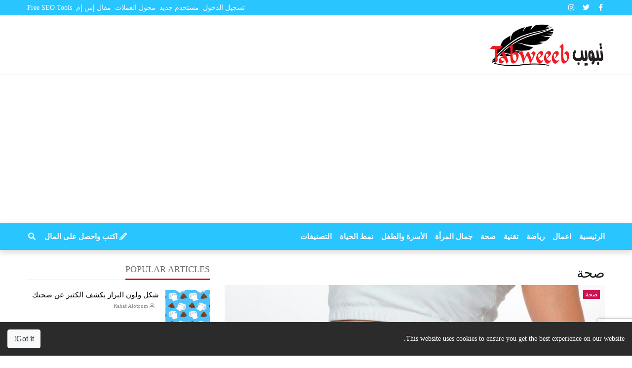

--- FILE ---
content_type: text/html; charset=UTF-8
request_url: https://tabweeeb.com/category/health-6?page=72
body_size: 8522
content:
<!DOCTYPE html>
<html lang="ar" dir="rtl">
<head>
    <meta charset="utf-8">
    <meta http-equiv="X-UA-Compatible" content="IE=edge">
    <meta name="viewport" content="width=device-width, initial-scale=1">

    <!-- CSRF Token -->
    <meta name="csrf-token" content="r7AtC6U05rxwlpkgVjYCmV78pzxO7fjo7q17EiM5">

    <title>صحة</title>
    <meta name="description" content="">
    <meta name="keywords" content="صحة،health">
    <link rel="canonical" href="https://tabweeeb.com/category/health-6"/>

    <link rel="alternate" type="application/rss+xml" title="Tabweeeb Feed"
          href="https://tabweeeb.com/feed"/>
            <link href="https://tabweeeb.com/category/health-6/feed" rel="alternate" type="application/rss+xml"
              title="صحة Category Feed"/>
            
    <link href='https://tabweeeb.com/assets/img/Tabweeeb50.ico' type='image/x-icon' rel='icon'/>
    <link href='https://tabweeeb.com/assets/img/Tabweeeb50.ico' type='image/x-icon' rel='shortcut icon'/>

            <link href="https://cdn.jsdelivr.net/gh/RTLCSS/bootstrap@4.2.1-rtl/dist/css/rtl/bootstrap.min.css"
              rel="stylesheet">
        <link rel="stylesheet" href="https://cdn.jsdelivr.net/npm/@fortawesome/fontawesome-free@5.11.2/css/all.min.css">
    <link rel="stylesheet" href="https://cdn.jsdelivr.net/npm/owl.carousel@2.3.4/dist/assets/owl.carousel.min.css">
    <link rel="stylesheet" href="https://cdn.jsdelivr.net/npm/owl.carousel@2.3.4/dist/assets/owl.theme.default.min.css">
    <link rel="stylesheet" href="https://cdn.jsdelivr.net/npm/selection-sharer@1.1.0/dist/selection-sharer.css">
    <link
        href="https://fonts.googleapis.com/css?family=Roboto+Slab:100,300,400,700|Nunito:200,200i,300,300i,400,400i,600,600i,700,700i,800,800i,900,900i"
        rel="stylesheet">

    <!-- Styles -->
    <link href="https://tabweeeb.com/assets/css/app.css?v=2.2.1" rel="stylesheet">
            <link href="https://tabweeeb.com/assets/css/rtl.css?v=2.2.1" rel="stylesheet">
    
    <link href="//fonts.googleapis.com/css?family=" rel="stylesheet"><style>:root {--primary-color: rgba(221, 0, 9, 1);--primary-font: "Tahoma";--second-font: "Tahoma";--link-color: rgba(0, 0, 0, 1);--heading-color: #1c1c1c;--text-color: rgba(111, 111, 111, 1);--subtext-color: #919191;--border-color: #e5e5e5;}body {font-weight: 400;font-size: 14px;line-height: 1.5;}.top-nav {background-color: rgba(41, 197, 255, 1);font-family: Tahoma;}.top-nav a { color: rgba(255, 255, 255, 1);}.header {}.navbar-main {background-color: rgba(41, 197, 255, 1);}.navbar-main .navbar-nav .nav-link {color: rgba(255, 255, 255, 1);font-family: Tahoma;font-size: 15px;}.navbar-main .navbar-nav .nav-link:hover {}footer.footer {background-color: rgba(255, 255, 255, 1);color: rgba(0, 0, 0, 1);font-family: Tahoma;}footer.footer a { color: rgba(0, 0, 0, 1);}footer.footer .block-title span {color: rgba(0, 0, 0, 1);}.article-title {}.article-title {}.article-content {}.article-content a {}.page-title {}.page-title a {}.page-content {}.page-content a {}.grid-item-meta small:first-child {font-size: 11px;display: none;}.block-item-meta small:first-child {font-size: 11px;display: none;}.article-meta small:first-child {font-size: 11px;display: none;}</style>
    <head>
<!-- Global site tag (gtag.js) - Google Analytics -->
<script async src="https://www.googletagmanager.com/gtag/js?id=UA-184835069-1"></script>
<script>
  window.dataLayer = window.dataLayer || [];
  function gtag(){dataLayer.push(arguments);}
  gtag('js', new Date());

  gtag('config', 'UA-184835069-1');
</script>
</head>

<head>
<script data-ad-client="ca-pub-3100025348320122" async src="https://pagead2.googlesyndication.com/pagead/js/adsbygoogle.js"></script>
</head>

<head>
<script src="https://cdn.onesignal.com/sdks/OneSignalSDK.js" async=""></script>
<script>
  window.OneSignal = window.OneSignal || [];
  OneSignal.push(function() {
    OneSignal.init({
      appId: "29aca717-9db8-46e4-822b-19b93240664e",
    });
  });
</script>
</head>

        <meta property="og:type" content="object" />
    <meta property="og:title" content="صحة" />
    <meta property="og:description" content="" />
    <meta property="og:url" content="https://tabweeeb.com/category/health-6"/>

    <meta name="twitter:card" content="summary">
    <meta name="twitter:title" content="صحة">
    <meta name="twitter:description" content="">
</head>
<body
    class="category-show rtl ">


<div class="top-nav">
    <div class="container">
        <div class="wrap-inner">
            <div class="top-social">
                <ul class="list-inline">
                                            <li class="list-inline-item">
                            <a href="https://web.facebook.com/Tabweeeb-103024201457208/" class="fab fa-facebook-f fa-fw"
                               target="_blank"></a></li>
                                                                <li class="list-inline-item">
                            <a href="https://twitter.com/tabweeeb" class="fab fa-twitter fa-fw"
                               target="_blank"></a></li>
                                                                                                                            <li class="list-inline-item">
                            <a href="https://www.instagram.com/tabweeeb/" class="fab fa-instagram fa-fw"
                               target="_blank"></a></li>
                                                        </ul>
            </div>
            <div class="top-menu">
                <ul class="list-inline"><li class="list-inline-item "><a class="" href="https://tabweeeb.com/login"><span>تسجيل الدخول</span></a></li><li class="list-inline-item "><a class="" href="https://tabweeeb.com/register"><span>مستخدم جديد</span></a></li><li class="list-inline-item "><a class="" href="https://xe.sm-seo.com"><span>محول العملات</span></a></li><li class="list-inline-item "><a class="" href="https://sm-essay.com"><span>مقال إس إم</span></a></li><li class="list-inline-item "><a class="" href="https://sm-seo.com"><span>Free SEO Tools</span></a></li></ul>
            </div>
        </div>
    </div>
</div>

<div class="header">
    <div class="container">
        <div class="wrap-inner">
            <div class="logo">
                <a href="https://tabweeeb.com">
                                            <img src="https://tabweeeb.com/assets/img/Tabweeeb03.png" alt="Tabweeeb">
                                    </a>
            </div>
            <div class="top-banner">
                            </div>
        </div>
    </div>
</div>

<nav class="navbar navbar-expand-lg navbar-light navbar-main sticky-top">
    <div class="container">
        <a class="navbar-brand" href="https://tabweeeb.com">
                            <img src="https://tabweeeb.com/assets/img/Tabweeeb03.png" alt="Tabweeeb">
                    </a>
        <button class="navbar-toggler" type="button" data-toggle="collapse" data-target="#navbarSupportedContent"
                aria-controls="navbarSupportedContent" aria-expanded="false" aria-label="Toggle navigation">
            <span class="navbar-toggler-icon"></span>
        </button>

        <div class="collapse navbar-collapse" id="navbarSupportedContent">
            <ul class="navbar-nav mr-auto"><li class=" "><a class="nav-link" href="https://tabweeeb.com"><span>الرئيسية</span></a></li><li class=" "><a class="nav-link" href="https://tabweeeb.com/category/business-4"><span>اعمال</span></a></li><li class=" "><a class="nav-link" href="https://tabweeeb.com/category/sports-3"><span>رياضة</span></a></li><li class=" "><a class="nav-link" href="https://tabweeeb.com/category/tech-1"><span>تقنية</span></a></li><li class=" "><a class="nav-link" href="https://tabweeeb.com/category/health-6"><span>صحة</span></a></li><li class=" "><a class="nav-link" href="https://tabweeeb.com/category/woman-beauty-13"><span>جمال المرأة</span></a></li><li class=" "><a class="nav-link" href="https://tabweeeb.com/category/family-and-child-7"><span>الأسرة والطفل</span></a></li><li class=" "><a class="nav-link" href="https://tabweeeb.com/category/lifestyle-5"><span>نمط الحياة</span></a></li><li class=" "><a class="nav-link" href="https://tabweeeb.com/page/classifications"><span>التصنيفات</span></a></li></ul>

            <ul class="navbar-nav my-2 my-lg-0">
                                                    <li class="nav-item get-paid">
                        <a class="nav-link" href="https://tabweeeb.com/page/write-get-paid">
                            <i class="fas fa-pencil-alt"></i> اكتب واحصل على المال
                        </a>
                    </li>
                                <li class="nav-item mini-search-menu-item">
                    <form method="get" action="https://tabweeeb.com/search" class="d-flex justify-content-center">
                        <input name="q" class="form-control" type="search" required
                               placeholder="Search keywords" value="">
                        <button class="btn btn-outline-success" type="submit"><i class="fas fa-search"></i></button>
                    </form>
                </li>
                <li class="nav-item search-menu-item">
                    <a class="nav-link" href="#"><i class="fas fa-search fa-fw"></i></a>
                    <div class="menu-search">
                        <form method="get" action="https://tabweeeb.com/search" class="d-flex justify-content-center">
                            <input name="q" class="form-control" type="search" required
                                   placeholder="Search keywords" value="">
                            <button class="btn btn-outline-success" type="submit">
                                <i class="fas fa-search"></i></button>
                        </form>
                    </div>
                </li>
            </ul>
        </div>
    </div>
</nav>

    <main role="main" class="container">

        <div class="row">
            <div class="col-lg-8">
                <div class="col-inner main-listing">
                    <h3>صحة</h3>
                    

                    <div class="row">
                                                                                                            <div class="block-item block-item-big col-sm-12 col-lg-12">
                                    <div class="block-item-img">
                                        <a href="https://tabweeeb.com/%D9%85%D8%A7-%D9%87%D9%88-%D8%A7%D9%84%D9%83%D8%B1%D8%B4-%D9%88%D9%83%D9%8A%D9%81%D9%8A%D8%A9-%D8%A7%D9%84%D8%AA%D8%AE%D9%84%D8%B5-%D9%85%D9%86%D9%87-81"
                                           style="background-image: url('https://tabweeeb.com/uploads/2020/07/1594019757-سهلة-وسريعة-لإزالة-الكرش-740x444.jpeg')"></a>
                                        <div class="block-item-category"
                                             style="background-color: rgba(207, 20, 79, 1);">
                                            <a href="https://tabweeeb.com/category/health-6">
                                                صحة
                                            </a>
                                        </div>
                                    </div>
                                    <div class="block-item-overlay">
                                        <div class="block-item-title">
                                            <a href="https://tabweeeb.com/%D9%85%D8%A7-%D9%87%D9%88-%D8%A7%D9%84%D9%83%D8%B1%D8%B4-%D9%88%D9%83%D9%8A%D9%81%D9%8A%D8%A9-%D8%A7%D9%84%D8%AA%D8%AE%D9%84%D8%B5-%D9%85%D9%86%D9%87-81">
                                                ما هو الكرش؟ وكيفية التخلص منه ؟
                                            </a>
                                        </div>
                                        <div class="block-item-meta">
                                            <small><i class="far fa-eye"></i> ٢٬٢٩٩ Hits
                                            </small>
                                            -
                                            <small>
                                                <i class="far fa-clock"></i> يوليو ٦, ٢٠٢٠, ١٢:١٦ م
                                            </small>
                                            -
                                            <small><i class="far fa-user"></i> Aya albeer</small>
                                        </div>
                                        <div class="block-item-content">
                                            تمارين سهلة وبسيطة تساعد على التخلص من الكرش
                                        </div>
                                        <a class="read-more"
                                           href="https://tabweeeb.com/%D9%85%D8%A7-%D9%87%D9%88-%D8%A7%D9%84%D9%83%D8%B1%D8%B4-%D9%88%D9%83%D9%8A%D9%81%D9%8A%D8%A9-%D8%A7%D9%84%D8%AA%D8%AE%D9%84%D8%B5-%D9%85%D9%86%D9%87-81">
                                            Read More
                                        </a>
                                    </div>
                                </div>
                                                                                                                                            <div class="block-item col-sm-6 col-lg-6">
                                    <div class="block-item-img">
                                        <a href="https://tabweeeb.com/%D9%83%D9%8A%D9%81-%D8%AA%D9%86%D9%82%D8%B0-%D8%AD%D9%8A%D8%A7%D8%A9-%D8%B4%D8%AE%D8%B5-%D8%A8%D8%B7%D8%B1%D9%82-%D8%A8%D8%B3%D9%8A%D8%B7%D8%A9-%D8%AF%D9%88%D9%86-%D9%85%D8%B9%D8%AF%D8%A7%D8%AA-%D9%85%D9%86-%D8%A7%D9%87%D9%85-%D8%A7%D9%84%D8%A5%D8%B3%D8%B9%D8%A7%D9%81%D8%A7%D8%AA-%D8%A7%D9%84%D8%A3%D9%88%D9%84%D9%8A%D8%A9-79"
                                           style="background-image: url('https://tabweeeb.com/uploads/2020/07/1594035986-١٩٥٩٣٢-370x222.jpeg')"></a>
                                        <div class="block-item-category"
                                             style="background-color: rgba(207, 20, 79, 1);">
                                            <a href="https://tabweeeb.com/category/health-6">
                                                صحة
                                            </a>
                                        </div>
                                    </div>
                                    <div class="block-item-title">
                                        <a href="https://tabweeeb.com/%D9%83%D9%8A%D9%81-%D8%AA%D9%86%D9%82%D8%B0-%D8%AD%D9%8A%D8%A7%D8%A9-%D8%B4%D8%AE%D8%B5-%D8%A8%D8%B7%D8%B1%D9%82-%D8%A8%D8%B3%D9%8A%D8%B7%D8%A9-%D8%AF%D9%88%D9%86-%D9%85%D8%B9%D8%AF%D8%A7%D8%AA-%D9%85%D9%86-%D8%A7%D9%87%D9%85-%D8%A7%D9%84%D8%A5%D8%B3%D8%B9%D8%A7%D9%81%D8%A7%D8%AA-%D8%A7%D9%84%D8%A3%D9%88%D9%84%D9%8A%D8%A9-79">
                                            كيف تنقذ حياة شخص بطرق بسيطة دون معدات من اهم الإسعافات الأولية
                                        </a>
                                    </div>
                                    <div class="block-item-meta">
                                        <small><i class="far fa-eye"></i> ١٬٠٥٤ Hits</small>
                                        -
                                        <small>
                                            <i class="far fa-clock"></i> يوليو ٦, ٢٠٢٠, ٢:٠٥ ص
                                        </small>
                                        -
                                        <small><i class="far fa-user"></i> ‪Mohmad jamal‬‏</small>
                                    </div>
                                    <div class="block-item-content">
                                        الكثير من الناس يموتون بسبب انه لا يوجد احد عنده المعرفة بالعلاج ما قبل المستشفى (الاسعاف) وعلاجهم يكون بسيط جدا.
...
                                    </div>
                                    <a class="read-more"
                                       href="https://tabweeeb.com/%D9%83%D9%8A%D9%81-%D8%AA%D9%86%D9%82%D8%B0-%D8%AD%D9%8A%D8%A7%D8%A9-%D8%B4%D8%AE%D8%B5-%D8%A8%D8%B7%D8%B1%D9%82-%D8%A8%D8%B3%D9%8A%D8%B7%D8%A9-%D8%AF%D9%88%D9%86-%D9%85%D8%B9%D8%AF%D8%A7%D8%AA-%D9%85%D9%86-%D8%A7%D9%87%D9%85-%D8%A7%D9%84%D8%A5%D8%B3%D8%B9%D8%A7%D9%81%D8%A7%D8%AA-%D8%A7%D9%84%D8%A3%D9%88%D9%84%D9%8A%D8%A9-79">
                                        Read More
                                    </a>
                                </div>
                                                                                                                                            <div class="block-item col-sm-6 col-lg-6">
                                    <div class="block-item-img">
                                        <a href="https://tabweeeb.com/%D8%A3%D9%87%D9%85-%D8%A7%D9%84%D9%88%D8%B5%D9%81%D8%A7%D8%AA-%D8%A7%D9%84%D9%85%D9%86%D8%B2%D9%84%D9%8A%D8%A9-%D9%84%D8%AA%D8%A8%D9%8A%D9%8A%D8%B6-%D8%A7%D9%84%D8%B1%D9%83%D8%A8%D8%A9-%D9%88%D8%A7%D9%84%D9%83%D9%88%D8%B9-77"
                                           style="background-image: url('https://tabweeeb.com/uploads/2020/07/1594006106-390-1-370x222.jpeg')"></a>
                                        <div class="block-item-category"
                                             style="background-color: rgba(207, 20, 79, 1);">
                                            <a href="https://tabweeeb.com/category/health-6">
                                                صحة
                                            </a>
                                        </div>
                                    </div>
                                    <div class="block-item-title">
                                        <a href="https://tabweeeb.com/%D8%A3%D9%87%D9%85-%D8%A7%D9%84%D9%88%D8%B5%D9%81%D8%A7%D8%AA-%D8%A7%D9%84%D9%85%D9%86%D8%B2%D9%84%D9%8A%D8%A9-%D9%84%D8%AA%D8%A8%D9%8A%D9%8A%D8%B6-%D8%A7%D9%84%D8%B1%D9%83%D8%A8%D8%A9-%D9%88%D8%A7%D9%84%D9%83%D9%88%D8%B9-77">
                                            أهم الوصفات المنزلية لتبييض الركبة والكوع
                                        </a>
                                    </div>
                                    <div class="block-item-meta">
                                        <small><i class="far fa-eye"></i> ٢٬٧٣٨ Hits</small>
                                        -
                                        <small>
                                            <i class="far fa-clock"></i> يوليو ٦, ٢٠٢٠, ١٢:٣٨ ص
                                        </small>
                                        -
                                        <small><i class="far fa-user"></i> Aya albeer</small>
                                    </div>
                                    <div class="block-item-content">
                                        الحلول المنزلية لتبييض المناطق الداكنة
                                    </div>
                                    <a class="read-more"
                                       href="https://tabweeeb.com/%D8%A3%D9%87%D9%85-%D8%A7%D9%84%D9%88%D8%B5%D9%81%D8%A7%D8%AA-%D8%A7%D9%84%D9%85%D9%86%D8%B2%D9%84%D9%8A%D8%A9-%D9%84%D8%AA%D8%A8%D9%8A%D9%8A%D8%B6-%D8%A7%D9%84%D8%B1%D9%83%D8%A8%D8%A9-%D9%88%D8%A7%D9%84%D9%83%D9%88%D8%B9-77">
                                        Read More
                                    </a>
                                </div>
                                                                                                                                            <div class="block-item col-sm-6 col-lg-6">
                                    <div class="block-item-img">
                                        <a href="https://tabweeeb.com/%D8%A3%D9%87%D9%85%D9%8A%D8%A9-%D8%A7%D9%84%D8%B1%D9%8A%D8%A7%D8%B6%D8%A9-%D9%84%D9%84%D8%B3%D9%8A%D8%AF%D8%A9-%D8%A7%D9%84%D8%AD%D8%A7%D9%85%D9%84-69"
                                           style="background-image: url('https://tabweeeb.com/uploads/2020/07/1593927160-وحمل-370x222.jpeg')"></a>
                                        <div class="block-item-category"
                                             style="background-color: rgba(207, 20, 79, 1);">
                                            <a href="https://tabweeeb.com/category/health-6">
                                                صحة
                                            </a>
                                        </div>
                                    </div>
                                    <div class="block-item-title">
                                        <a href="https://tabweeeb.com/%D8%A3%D9%87%D9%85%D9%8A%D8%A9-%D8%A7%D9%84%D8%B1%D9%8A%D8%A7%D8%B6%D8%A9-%D9%84%D9%84%D8%B3%D9%8A%D8%AF%D8%A9-%D8%A7%D9%84%D8%AD%D8%A7%D9%85%D9%84-69">
                                            أهمية الرياضة للسيدة الحامل
                                        </a>
                                    </div>
                                    <div class="block-item-meta">
                                        <small><i class="far fa-eye"></i> ١٬٨٦٣ Hits</small>
                                        -
                                        <small>
                                            <i class="far fa-clock"></i> يوليو ٥, ٢٠٢٠, ١٢:٥٨ م
                                        </small>
                                        -
                                        <small><i class="far fa-user"></i> Aya albeer</small>
                                    </div>
                                    <div class="block-item-content">
                                        فوائد الرياضة للسيدة الحامل وأهم التمارين المسموح بها فترة الحمل
                                    </div>
                                    <a class="read-more"
                                       href="https://tabweeeb.com/%D8%A3%D9%87%D9%85%D9%8A%D8%A9-%D8%A7%D9%84%D8%B1%D9%8A%D8%A7%D8%B6%D8%A9-%D9%84%D9%84%D8%B3%D9%8A%D8%AF%D8%A9-%D8%A7%D9%84%D8%AD%D8%A7%D9%85%D9%84-69">
                                        Read More
                                    </a>
                                </div>
                                                                                                                                            <div class="block-item col-sm-6 col-lg-6">
                                    <div class="block-item-img">
                                        <a href="https://tabweeeb.com/%D8%B3%D8%B1-%D8%A7%D9%84%D8%B1%D8%B4%D8%A7%D9%82%D8%A9-%D9%88%D8%A7%D9%84%D8%AA%D8%AE%D9%84%D8%B5-%D9%85%D9%86-%D8%A7%D9%84%D9%83%D8%B1%D8%B4-63"
                                           style="background-image: url('https://tabweeeb.com/uploads/2020/07/1594158436-21c65a3153c7f24648500940e7930d42-370x222.jpeg')"></a>
                                        <div class="block-item-category"
                                             style="background-color: rgba(207, 20, 79, 1);">
                                            <a href="https://tabweeeb.com/category/health-6">
                                                صحة
                                            </a>
                                        </div>
                                    </div>
                                    <div class="block-item-title">
                                        <a href="https://tabweeeb.com/%D8%B3%D8%B1-%D8%A7%D9%84%D8%B1%D8%B4%D8%A7%D9%82%D8%A9-%D9%88%D8%A7%D9%84%D8%AA%D8%AE%D9%84%D8%B5-%D9%85%D9%86-%D8%A7%D9%84%D9%83%D8%B1%D8%B4-63">
                                            سر الرشاقة والتخلص من الكرش
                                        </a>
                                    </div>
                                    <div class="block-item-meta">
                                        <small><i class="far fa-eye"></i> ٢٬٨٠٨ Hits</small>
                                        -
                                        <small>
                                            <i class="far fa-clock"></i> يوليو ٥, ٢٠٢٠, ٣:٤٩ ص
                                        </small>
                                        -
                                        <small><i class="far fa-user"></i> Aya albeer</small>
                                    </div>
                                    <div class="block-item-content">
                                        للتخلص من الكرش بسهولة علينا التعرف على أهم الأغذية التي تساعد على حرق الدهون
                                    </div>
                                    <a class="read-more"
                                       href="https://tabweeeb.com/%D8%B3%D8%B1-%D8%A7%D9%84%D8%B1%D8%B4%D8%A7%D9%82%D8%A9-%D9%88%D8%A7%D9%84%D8%AA%D8%AE%D9%84%D8%B5-%D9%85%D9%86-%D8%A7%D9%84%D9%83%D8%B1%D8%B4-63">
                                        Read More
                                    </a>
                                </div>
                                                                                                                                            <div class="block-item block-item-big col-sm-12 col-lg-12">
                                    <div class="block-item-img">
                                        <a href="https://tabweeeb.com/%D8%AA%D8%B7%D8%A8%D9%8A%D9%82-%D8%A7%D9%85%D8%A7%D9%86-%D9%84%D9%85%D9%83%D8%A7%D9%81%D8%AD%D8%A9-%D9%81%D8%A7%D9%8A%D8%B1%D9%88%D8%B3-%D9%83%D9%88%D8%B1%D9%88%D9%86%D8%A7-52"
                                           style="background-image: url('https://tabweeeb.com/uploads/2020/06/1593155931-fb-img-1593154679859-740x444.jpeg')"></a>
                                        <div class="block-item-category"
                                             style="background-color: rgba(30, 136, 229, 1);">
                                            <a href="https://tabweeeb.com/category/mobile-applications-48">
                                                تطبيقات أجهزة محمولة
                                            </a>
                                        </div>
                                    </div>
                                    <div class="block-item-overlay">
                                        <div class="block-item-title">
                                            <a href="https://tabweeeb.com/%D8%AA%D8%B7%D8%A8%D9%8A%D9%82-%D8%A7%D9%85%D8%A7%D9%86-%D9%84%D9%85%D9%83%D8%A7%D9%81%D8%AD%D8%A9-%D9%81%D8%A7%D9%8A%D8%B1%D9%88%D8%B3-%D9%83%D9%88%D8%B1%D9%88%D9%86%D8%A7-52">
                                                تطبيق امان لمكافحة فايروس كورونا
                                            </a>
                                        </div>
                                        <div class="block-item-meta">
                                            <small><i class="far fa-eye"></i> ٢٬٦٨١ Hits
                                            </small>
                                            -
                                            <small>
                                                <i class="far fa-clock"></i> يونيو ٢٦, ٢٠٢٠, ٣:١٠ م
                                            </small>
                                            -
                                            <small><i class="far fa-user"></i> Mohmad</small>
                                        </div>
                                        <div class="block-item-content">
                                            تطبيق الكتروني للهواتف للحد والكشف عن المخالطين لمصابي مرض فايروس كرونا
                                        </div>
                                        <a class="read-more"
                                           href="https://tabweeeb.com/%D8%AA%D8%B7%D8%A8%D9%8A%D9%82-%D8%A7%D9%85%D8%A7%D9%86-%D9%84%D9%85%D9%83%D8%A7%D9%81%D8%AD%D8%A9-%D9%81%D8%A7%D9%8A%D8%B1%D9%88%D8%B3-%D9%83%D9%88%D8%B1%D9%88%D9%86%D8%A7-52">
                                            Read More
                                        </a>
                                    </div>
                                </div>
                                                                                                                                            <div class="block-item col-sm-6 col-lg-6">
                                    <div class="block-item-img">
                                        <a href="https://tabweeeb.com/%D8%A3%D9%87%D9%85%D9%8A%D8%A9-%D8%A7%D9%84%D9%81%D9%8A%D8%AA%D8%A7%D9%85%D9%8A%D9%86%D8%A7%D8%AA-%D9%88%D8%A7%D9%84%D9%85%D9%83%D9%85%D9%84%D8%A7%D8%AA-%D8%A7%D9%84%D9%85%D8%B6%D8%A7%D8%AF%D8%A9-%D9%84%D9%84%D8%A3%D9%83%D8%B3%D8%AF%D8%A9-50"
                                           style="background-image: url('https://tabweeeb.com/uploads/2020/06/1593046683-برتقال-بالمياه-الغازية-370x222.jpeg')"></a>
                                        <div class="block-item-category"
                                             style="background-color: rgba(207, 20, 79, 1);">
                                            <a href="https://tabweeeb.com/category/health-6">
                                                صحة
                                            </a>
                                        </div>
                                    </div>
                                    <div class="block-item-title">
                                        <a href="https://tabweeeb.com/%D8%A3%D9%87%D9%85%D9%8A%D8%A9-%D8%A7%D9%84%D9%81%D9%8A%D8%AA%D8%A7%D9%85%D9%8A%D9%86%D8%A7%D8%AA-%D9%88%D8%A7%D9%84%D9%85%D9%83%D9%85%D9%84%D8%A7%D8%AA-%D8%A7%D9%84%D9%85%D8%B6%D8%A7%D8%AF%D8%A9-%D9%84%D9%84%D8%A3%D9%83%D8%B3%D8%AF%D8%A9-50">
                                            أهمية الفيتامينات والمكملات المضادة للأكسدة
                                        </a>
                                    </div>
                                    <div class="block-item-meta">
                                        <small><i class="far fa-eye"></i> ١٬٣٩٩ Hits</small>
                                        -
                                        <small>
                                            <i class="far fa-clock"></i> يونيو ٢٥, ٢٠٢٠, ٣:٥٥ ص
                                        </small>
                                        -
                                        <small><i class="far fa-user"></i> shadi mousa</small>
                                    </div>
                                    <div class="block-item-content">
                                        في هذا اليوم وهذا العصر ، نحن متاح لنا خيارات عدة عندما يتعلق الأمر بالمكملات الصحية. مع وجود عدد كبير...
                                    </div>
                                    <a class="read-more"
                                       href="https://tabweeeb.com/%D8%A3%D9%87%D9%85%D9%8A%D8%A9-%D8%A7%D9%84%D9%81%D9%8A%D8%AA%D8%A7%D9%85%D9%8A%D9%86%D8%A7%D8%AA-%D9%88%D8%A7%D9%84%D9%85%D9%83%D9%85%D9%84%D8%A7%D8%AA-%D8%A7%D9%84%D9%85%D8%B6%D8%A7%D8%AF%D8%A9-%D9%84%D9%84%D8%A3%D9%83%D8%B3%D8%AF%D8%A9-50">
                                        Read More
                                    </a>
                                </div>
                                                                                                                                            <div class="block-item col-sm-6 col-lg-6">
                                    <div class="block-item-img">
                                        <a href="https://tabweeeb.com/%D8%B7%D8%B1%D9%82-%D8%A7%D9%84%D8%AD%D8%AF-%D9%85%D9%86-%D8%A7%D9%84%D8%A5%D8%AC%D9%87%D8%A7%D8%AF-%D9%88-%D8%A7%D9%84%D8%AA%D9%88%D8%AA%D8%B1-%D9%88%D8%A7%D9%84%D9%82%D8%B6%D8%A7%D8%A1-%D8%B9%D9%84%D9%8A%D9%87-48"
                                           style="background-image: url('https://tabweeeb.com/uploads/2020/06/1593042012--370x222.jpeg')"></a>
                                        <div class="block-item-category"
                                             style="background-color: rgba(207, 20, 79, 1);">
                                            <a href="https://tabweeeb.com/category/health-6">
                                                صحة
                                            </a>
                                        </div>
                                    </div>
                                    <div class="block-item-title">
                                        <a href="https://tabweeeb.com/%D8%B7%D8%B1%D9%82-%D8%A7%D9%84%D8%AD%D8%AF-%D9%85%D9%86-%D8%A7%D9%84%D8%A5%D8%AC%D9%87%D8%A7%D8%AF-%D9%88-%D8%A7%D9%84%D8%AA%D9%88%D8%AA%D8%B1-%D9%88%D8%A7%D9%84%D9%82%D8%B6%D8%A7%D8%A1-%D8%B9%D9%84%D9%8A%D9%87-48">
                                            طرق الحد من الإجهاد و التوتر والقضاء عليه
                                        </a>
                                    </div>
                                    <div class="block-item-meta">
                                        <small><i class="far fa-eye"></i> ١٬٨٣٤ Hits</small>
                                        -
                                        <small>
                                            <i class="far fa-clock"></i> يونيو ٢٥, ٢٠٢٠, ٢:٤٠ ص
                                        </small>
                                        -
                                        <small><i class="far fa-user"></i> Jwan</small>
                                    </div>
                                    <div class="block-item-content">
                                        يؤثر الإجهاد علينا جميعًا بطرق مختلفة في أوقات مختلفة وبدرجات مختلفة ولأسباب مختلفة. يمكن أن يكون شيئًا تافهًا نسبيًا أو...
                                    </div>
                                    <a class="read-more"
                                       href="https://tabweeeb.com/%D8%B7%D8%B1%D9%82-%D8%A7%D9%84%D8%AD%D8%AF-%D9%85%D9%86-%D8%A7%D9%84%D8%A5%D8%AC%D9%87%D8%A7%D8%AF-%D9%88-%D8%A7%D9%84%D8%AA%D9%88%D8%AA%D8%B1-%D9%88%D8%A7%D9%84%D9%82%D8%B6%D8%A7%D8%A1-%D8%B9%D9%84%D9%8A%D9%87-48">
                                        Read More
                                    </a>
                                </div>
                                                                                                                                            <div class="block-item col-sm-6 col-lg-6">
                                    <div class="block-item-img">
                                        <a href="https://tabweeeb.com/%D9%81%D8%A7%D9%8A%D8%B1%D9%88%D8%B3-%D9%83%D9%88%D8%B1%D9%88%D9%86%D8%A7-47"
                                           style="background-image: url('https://tabweeeb.com/uploads/2020/06/1592778714-corona-370x222.jpeg')"></a>
                                        <div class="block-item-category"
                                             style="background-color: rgba(207, 20, 79, 1);">
                                            <a href="https://tabweeeb.com/category/physical-health-18">
                                                الصحة الجسدية
                                            </a>
                                        </div>
                                    </div>
                                    <div class="block-item-title">
                                        <a href="https://tabweeeb.com/%D9%81%D8%A7%D9%8A%D8%B1%D9%88%D8%B3-%D9%83%D9%88%D8%B1%D9%88%D9%86%D8%A7-47">
                                            فايروس كورونا
                                        </a>
                                    </div>
                                    <div class="block-item-meta">
                                        <small><i class="far fa-eye"></i> ٢٬٧٠٠ Hits</small>
                                        -
                                        <small>
                                            <i class="far fa-clock"></i> يونيو ٢٢, ٢٠٢٠, ١:٢٦ ص
                                        </small>
                                        -
                                        <small><i class="far fa-user"></i> bashar shatat</small>
                                    </div>
                                    <div class="block-item-content">
                                        ما هو فايروس كورونا ؟ , وما هي أعراضه , وكيفية الوقاية منه.
                                    </div>
                                    <a class="read-more"
                                       href="https://tabweeeb.com/%D9%81%D8%A7%D9%8A%D8%B1%D9%88%D8%B3-%D9%83%D9%88%D8%B1%D9%88%D9%86%D8%A7-47">
                                        Read More
                                    </a>
                                </div>
                                                                                                                                            <div class="block-item col-sm-6 col-lg-6">
                                    <div class="block-item-img">
                                        <a href="https://tabweeeb.com/%D9%83%D9%8A%D9%81-%D9%8A%D9%85%D9%83%D9%86-%D8%A7%D8%B3%D8%AA%D8%AE%D8%AF%D8%A7%D9%85-%D8%A7%D9%84%D8%B9%D8%B5%D9%81-%D8%A7%D9%84%D8%B0%D9%87%D9%86%D9%8A-%D9%84%D8%AA%D9%88%D9%84%D9%8A%D8%AF-%D8%A3%D9%81%D9%83%D8%A7%D8%B1-%D8%AA%D8%AC%D8%A7%D8%B1%D9%8A%D8%A9-%D8%AC%D8%AF%D9%8A%D8%AF%D8%A9-7"
                                           style="background-image: url('https://tabweeeb.com/uploads/2019/02/1551003852-stocksnap-swrrec0k3a-370x222.jpeg')"></a>
                                        <div class="block-item-category"
                                             style="background-color: rgba(207, 20, 79, 1);">
                                            <a href="https://tabweeeb.com/category/beauty-of-mind-16">
                                                جمال العقل
                                            </a>
                                        </div>
                                    </div>
                                    <div class="block-item-title">
                                        <a href="https://tabweeeb.com/%D9%83%D9%8A%D9%81-%D9%8A%D9%85%D9%83%D9%86-%D8%A7%D8%B3%D8%AA%D8%AE%D8%AF%D8%A7%D9%85-%D8%A7%D9%84%D8%B9%D8%B5%D9%81-%D8%A7%D9%84%D8%B0%D9%87%D9%86%D9%8A-%D9%84%D8%AA%D9%88%D9%84%D9%8A%D8%AF-%D8%A3%D9%81%D9%83%D8%A7%D8%B1-%D8%AA%D8%AC%D8%A7%D8%B1%D9%8A%D8%A9-%D8%AC%D8%AF%D9%8A%D8%AF%D8%A9-7">
                                            كيف يمكن استخدام العصف الذهني لتوليد أفكار تجارية جديدة
                                        </a>
                                    </div>
                                    <div class="block-item-meta">
                                        <small><i class="far fa-eye"></i> ١٬٠٨٥ Hits</small>
                                        -
                                        <small>
                                            <i class="far fa-clock"></i> يونيو ٣, ٢٠٢٠, ١٢:٣٦ ص
                                        </small>
                                        -
                                        <small><i class="far fa-user"></i> shadi mousa</small>
                                    </div>
                                    <div class="block-item-content">
                                        عندما تريد ابتكار أفكار فريدة ، فإن إحدى الطرق لتحقيق ذلك هي قضاء بعض الوقت في تبادل الأفكار بنشاط. العصف...
                                    </div>
                                    <a class="read-more"
                                       href="https://tabweeeb.com/%D9%83%D9%8A%D9%81-%D9%8A%D9%85%D9%83%D9%86-%D8%A7%D8%B3%D8%AA%D8%AE%D8%AF%D8%A7%D9%85-%D8%A7%D9%84%D8%B9%D8%B5%D9%81-%D8%A7%D9%84%D8%B0%D9%87%D9%86%D9%8A-%D9%84%D8%AA%D9%88%D9%84%D9%8A%D8%AF-%D8%A3%D9%81%D9%83%D8%A7%D8%B1-%D8%AA%D8%AC%D8%A7%D8%B1%D9%8A%D8%A9-%D8%AC%D8%AF%D9%8A%D8%AF%D8%A9-7">
                                        Read More
                                    </a>
                                </div>
                                                                                                    </div>

                    <div class="table-responsive">
                        <ul class="pagination" role="navigation">
        
                    <li class="page-item">
                <a class="page-link" href="https://tabweeeb.com/category/health-6?page=71" rel="prev" aria-label="&laquo; Previous">&lsaquo;</a>
            </li>
        
        
                    
            
            
                                                                        <li class="page-item"><a class="page-link" href="https://tabweeeb.com/category/health-6?page=1">1</a></li>
                                                                                <li class="page-item"><a class="page-link" href="https://tabweeeb.com/category/health-6?page=2">2</a></li>
                                                                    
                            <li class="page-item disabled" aria-disabled="true"><span class="page-link">...</span></li>
            
            
                                
            
            
                                                                        <li class="page-item"><a class="page-link" href="https://tabweeeb.com/category/health-6?page=65">65</a></li>
                                                                                <li class="page-item"><a class="page-link" href="https://tabweeeb.com/category/health-6?page=66">66</a></li>
                                                                                <li class="page-item"><a class="page-link" href="https://tabweeeb.com/category/health-6?page=67">67</a></li>
                                                                                <li class="page-item"><a class="page-link" href="https://tabweeeb.com/category/health-6?page=68">68</a></li>
                                                                                <li class="page-item"><a class="page-link" href="https://tabweeeb.com/category/health-6?page=69">69</a></li>
                                                                                <li class="page-item"><a class="page-link" href="https://tabweeeb.com/category/health-6?page=70">70</a></li>
                                                                                <li class="page-item"><a class="page-link" href="https://tabweeeb.com/category/health-6?page=71">71</a></li>
                                                                                <li class="page-item active" aria-current="page"><span class="page-link">72</span></li>
                                                                                <li class="page-item"><a class="page-link" href="https://tabweeeb.com/category/health-6?page=73">73</a></li>
                                                        
        
                    <li class="page-item">
                <a class="page-link" href="https://tabweeeb.com/category/health-6?page=73" rel="next" aria-label="Next &raquo;">&rsaquo;</a>
            </li>
            </ul>

                    </div>

                </div>
            </div>
            <div class="col-lg-4">
                <div class="col-inner">
                    <div class="widget ">
    <div class="block-header">
        <div class="block-title"><span>Popular Articles</span></div>
    </div>
    <div class="block-content">
                    <div class="block-item">
                <div class="block-item-img img-side">
                    <a href="https://tabweeeb.com/%D8%B4%D9%83%D9%84-%D9%88%D9%84%D9%88%D9%86-%D8%A7%D9%84%D8%A8%D8%B1%D8%A7%D8%B2-%D9%8A%D9%83%D8%B4%D9%81-%D8%A7%D9%84%D9%83%D8%AB%D9%8A%D8%B1-%D8%B9%D9%86-%D8%B5%D8%AD%D8%AA%D9%83-2342"
                       style="background-image: url('https://tabweeeb.com/uploads/2020/10/1603914311-are-you-pooping-too-much-1494972721-150x150.jpeg')"></a>
                </div>
                <div class="block-item-title">
                    <a href="https://tabweeeb.com/%D8%B4%D9%83%D9%84-%D9%88%D9%84%D9%88%D9%86-%D8%A7%D9%84%D8%A8%D8%B1%D8%A7%D8%B2-%D9%8A%D9%83%D8%B4%D9%81-%D8%A7%D9%84%D9%83%D8%AB%D9%8A%D8%B1-%D8%B9%D9%86-%D8%B5%D8%AD%D8%AA%D9%83-2342">
                        شكل ولون البراز يكشف الكثير عن صحتك
                    </a>
                </div>
                <div class="block-item-meta">
                    <small>
                        <i class="far fa-clock"></i> أكتوبر ٢٦, ٢٠٢٠, ١١:٠٨ ص
                    </small>
                    -
                    <small><i class="far fa-user"></i> Rahaf Alotoum</small>
                </div>
            </div>
                    <div class="block-item">
                <div class="block-item-img img-side">
                    <a href="https://tabweeeb.com/%D8%AF%D9%84%D8%A7%D9%84%D8%A7%D8%AA-%D8%A3%D9%84%D9%88%D8%A7%D9%86-%D8%A7%D9%84%D8%A8%D9%88%D9%84-%D8%A7%D9%84%D9%85%D8%AE%D8%AA%D9%84%D9%81%D8%A9-2822"
                       style="background-image: url('https://tabweeeb.com/uploads/2020/11/1606165702-من-alotoumrahaf-150x150.jpeg')"></a>
                </div>
                <div class="block-item-title">
                    <a href="https://tabweeeb.com/%D8%AF%D9%84%D8%A7%D9%84%D8%A7%D8%AA-%D8%A3%D9%84%D9%88%D8%A7%D9%86-%D8%A7%D9%84%D8%A8%D9%88%D9%84-%D8%A7%D9%84%D9%85%D8%AE%D8%AA%D9%84%D9%81%D8%A9-2822">
                        دلالات ألوان البول المختلفة
                    </a>
                </div>
                <div class="block-item-meta">
                    <small>
                        <i class="far fa-clock"></i> نوفمبر ١٥, ٢٠٢٠, ١٠:١٨ ص
                    </small>
                    -
                    <small><i class="far fa-user"></i> Rahaf Alotoum</small>
                </div>
            </div>
                    <div class="block-item">
                <div class="block-item-img img-side">
                    <a href="https://tabweeeb.com/%D9%85%D8%A7-%D9%87%D9%8A-%D8%A7%D9%84%D8%AE%D8%B6%D8%A7%D8%B1-%D8%A7%D9%84%D8%A8%D8%A7%D8%B0%D9%86%D8%AC%D8%A7%D9%86%D9%8A%D8%A9-6167"
                       style="background-image: url('https://tabweeeb.com/uploads/2021/05/1619875302-image-laiquww69kpwyia-150x150.png')"></a>
                </div>
                <div class="block-item-title">
                    <a href="https://tabweeeb.com/%D9%85%D8%A7-%D9%87%D9%8A-%D8%A7%D9%84%D8%AE%D8%B6%D8%A7%D8%B1-%D8%A7%D9%84%D8%A8%D8%A7%D8%B0%D9%86%D8%AC%D8%A7%D9%86%D9%8A%D8%A9-6167">
                        ما هي الخضار الباذنجانية؟
                    </a>
                </div>
                <div class="block-item-meta">
                    <small>
                        <i class="far fa-clock"></i> مايو ٢, ٢٠٢١, ١:٣٧ ص
                    </small>
                    -
                    <small><i class="far fa-user"></i> Eman abuka</small>
                </div>
            </div>
                    <div class="block-item">
                <div class="block-item-img img-side">
                    <a href="https://tabweeeb.com/%D9%85%D8%A7%D8%B0%D8%A7-%D8%AA%D8%AE%D8%A8%D8%B1%D9%83-%D8%A3%D8%B8%D8%A7%D9%81%D8%B1%D9%83-%D8%B9%D9%86-%D8%B5%D8%AD%D8%AA%D9%83-4182"
                       style="background-image: url('https://tabweeeb.com/uploads/2021/01/1609967098-screenshot-20210102-005621-150x150.jpeg')"></a>
                </div>
                <div class="block-item-title">
                    <a href="https://tabweeeb.com/%D9%85%D8%A7%D8%B0%D8%A7-%D8%AA%D8%AE%D8%A8%D8%B1%D9%83-%D8%A3%D8%B8%D8%A7%D9%81%D8%B1%D9%83-%D8%B9%D9%86-%D8%B5%D8%AD%D8%AA%D9%83-4182">
                        ماذا تخبرك أظافرك عن صحتك؟
                    </a>
                </div>
                <div class="block-item-meta">
                    <small>
                        <i class="far fa-clock"></i> يناير ٢, ٢٠٢١, ٥:٤٨ ص
                    </small>
                    -
                    <small><i class="far fa-user"></i> Rahaf Alotoum</small>
                </div>
            </div>
                    <div class="block-item">
                <div class="block-item-img img-side">
                    <a href="https://tabweeeb.com/%D8%AC%D8%B1%D8%AB%D9%88%D9%85%D8%A9-%D8%A7%D9%84%D8%A5%D9%8A%D9%83%D9%88%D9%84%D8%A7%D9%8A-5729"
                       style="background-image: url('https://tabweeeb.com/uploads/2021/03/1615113596-20180306084603463-150x150.jpeg')"></a>
                </div>
                <div class="block-item-title">
                    <a href="https://tabweeeb.com/%D8%AC%D8%B1%D8%AB%D9%88%D9%85%D8%A9-%D8%A7%D9%84%D8%A5%D9%8A%D9%83%D9%88%D9%84%D8%A7%D9%8A-5729">
                        جرثومة الإيكولاي
                    </a>
                </div>
                <div class="block-item-meta">
                    <small>
                        <i class="far fa-clock"></i> مارس ٨, ٢٠٢١, ٦:٤٠ ص
                    </small>
                    -
                    <small><i class="far fa-user"></i> Islam ibrahim</small>
                </div>
            </div>
            </div>
</div>
<div class="widget newsletter ">
    <div class="block-header">
        <div class="block-title"><span>Join Our Newsletter</span></div>
    </div>
    <div class="block-content">
        <p>Subscribe our newsletter to stay updated.</p>

        <form method="post" action="https://tabweeeb.com/newsletter/subscribe" class="newsletter-subscribe">
            <input type="hidden" name="_token" value="r7AtC6U05rxwlpkgVjYCmV78pzxO7fjo7q17EiM5">            <div class="form-group">
                <input type="email" name="email" placeholder="mail@example.com" class="form-control" required>
            </div>

            <div class="form-group">
                <input type="submit" class="btn btn-primary" value="Subscribe">
            </div>
        </form>
    </div>
</div>

                </div>
            </div>
        </div>

    </main><!-- /.container -->

<footer class="footer mt-3">
    <div class="container">
        <div class="row">
            <div class="col-lg-4">
                <div class="col-inner">
                    <div class="widget">
    <div class="block-header">
        <div class="block-title"><span>Recent Articles</span></div>
    </div>
    <div class="block-content">
                    <div class="block-item">
                <div class="block-item-img img-side">
                    <a href="https://tabweeeb.com/%D8%A7%D9%84%D8%B4%D9%88%D9%81%D8%A7%D9%86-%D9%81%D9%88%D8%A7%D8%A6%D8%AF%D9%87-%D9%88%D8%A7%D8%B6%D8%B1%D8%A7%D8%B1%D9%87-6992"
                       style="background-image: url('https://tabweeeb.com/uploads/2023/01/1673312145-images-2023-01-09t124951-923-150x150.jpeg')"></a>
                </div>
                <div class="block-item-title">
                    <a href="https://tabweeeb.com/%D8%A7%D9%84%D8%B4%D9%88%D9%81%D8%A7%D9%86-%D9%81%D9%88%D8%A7%D8%A6%D8%AF%D9%87-%D9%88%D8%A7%D8%B6%D8%B1%D8%A7%D8%B1%D9%87-6992">
                        #الشوفان_فوائده_واضراره
                    </a>
                </div>
                <div class="block-item-meta">
                    <small>
                        <i class="far fa-clock"></i> أبريل ١٨, ٢٠٢٣, ٣:٥١ م
                    </small>
                    -
                    <small><i class="far fa-user"></i> Aya Mohammed</small>
                </div>
            </div>
                    <div class="block-item">
                <div class="block-item-img img-side">
                    <a href="https://tabweeeb.com/%D9%88%D8%B5%D9%81%D8%A9-%D8%B3%D8%AD%D8%B1%D9%8A%D8%A9-%D9%84%D9%84%D8%AA%D8%AE%D9%84%D8%B5-%D9%85%D9%86-%D8%A7%D9%84%D8%AF%D9%87%D9%88%D9%86-%D8%A3%D8%B3%D9%81%D9%84-%D8%A7%D9%84%D8%A8%D8%B7%D9%86-6969"
                       style="background-image: url('https://tabweeeb.com/uploads/2022/12/1670475792-من-دهون-البطن-150x150.jpeg')"></a>
                </div>
                <div class="block-item-title">
                    <a href="https://tabweeeb.com/%D9%88%D8%B5%D9%81%D8%A9-%D8%B3%D8%AD%D8%B1%D9%8A%D8%A9-%D9%84%D9%84%D8%AA%D8%AE%D9%84%D8%B5-%D9%85%D9%86-%D8%A7%D9%84%D8%AF%D9%87%D9%88%D9%86-%D8%A3%D8%B3%D9%81%D9%84-%D8%A7%D9%84%D8%A8%D8%B7%D9%86-6969">
                        وصفة سحرية للتخلص من الدهون أسفل البطن
                    </a>
                </div>
                <div class="block-item-meta">
                    <small>
                        <i class="far fa-clock"></i> يناير ١٠, ٢٠٢٣, ٢:٠٤ ص
                    </small>
                    -
                    <small><i class="far fa-user"></i> عبد الفتاح الطيب</small>
                </div>
            </div>
                    <div class="block-item">
                <div class="block-item-img img-side">
                    <a href="https://tabweeeb.com/%D8%A3%D8%B4%D9%87%D8%B1-%D8%A3%D9%82%D9%88%D8%A7%D9%84-%D9%81%D8%B1%D9%82%D8%A9-bts-%D8%A7%D9%84%D9%83%D9%88%D8%B1%D9%8A%D8%A9-%D8%A7%D9%84%D8%B4%D9%87%D9%8A%D8%B1%D8%A9-6967"
                       style="background-image: url('https://tabweeeb.com/uploads/2022/12/1670474649-فرقة-bts-150x150.jpeg')"></a>
                </div>
                <div class="block-item-title">
                    <a href="https://tabweeeb.com/%D8%A3%D8%B4%D9%87%D8%B1-%D8%A3%D9%82%D9%88%D8%A7%D9%84-%D9%81%D8%B1%D9%82%D8%A9-bts-%D8%A7%D9%84%D9%83%D9%88%D8%B1%D9%8A%D8%A9-%D8%A7%D9%84%D8%B4%D9%87%D9%8A%D8%B1%D8%A9-6967">
                        أشهر أقوال فرقة BTS الكورية الشهيرة
                    </a>
                </div>
                <div class="block-item-meta">
                    <small>
                        <i class="far fa-clock"></i> يناير ١٠, ٢٠٢٣, ٢:٠٤ ص
                    </small>
                    -
                    <small><i class="far fa-user"></i> عبد الفتاح الطيب</small>
                </div>
            </div>
            </div>
</div>

                </div>
            </div>
            <div class="col-lg-4">
                <div class="col-inner">
                    
                </div>
            </div>
            <div class="col-lg-4">
                <div class="col-inner">
                    <div class="widget newsletter ">
    <div class="block-header">
        <div class="block-title"><span>اشترك في صحيفتنا الإخبارية</span></div>
    </div>
    <div class="block-content">
        <p>Subscribe our newsletter to stay updated.</p>

        <form method="post" action="https://tabweeeb.com/newsletter/subscribe" class="newsletter-subscribe">
            <input type="hidden" name="_token" value="r7AtC6U05rxwlpkgVjYCmV78pzxO7fjo7q17EiM5">            <div class="form-group">
                <input type="email" name="email" placeholder="mail@example.com" class="form-control" required>
            </div>

            <div class="form-group">
                <input type="submit" class="btn btn-primary" value="Subscribe">
            </div>
        </form>
    </div>
</div>
<div class="widget follow-us ">
    <div class="block-header">
        <div class="block-title"><span>تابعنا</span></div>
    </div>
    <div class="block-content">
                    <a href="https://web.facebook.com/Tabweeeb-103024201457208/" target="_blank" class="fab fa-facebook-f fa-fw"></a>
        
                    <a href="https://twitter.com/tabweeeb" target="_blank" class="fab fa-twitter fa-fw"></a>
        
        
        
        
                    <a href="https://www.instagram.com/tabweeeb/" target="_blank" class="fab fa-instagram fa-fw"></a>
        
            </div>
</div>

                </div>
            </div>
        </div>
    </div>

    <div class="container">
        <div class="separator"></div>
    </div>

    <div class="container">
        <div class="row">
            <div class="col text-left">
                <div class="footer-menu">
                    <ul class="list-inline mb-0"><li class="list-inline-item "><a class="" href="https://tabweeeb.com/page/privacy-policy"><span>سياسة الخصوصية</span></a></li><li class="list-inline-item "><a class="" href="https://tabweeeb.com/page/terms-and-conditions"><span>الأحكام والشروط</span></a></li><li class="list-inline-item "><a class="" href="https://tabweeeb.com/contact"><span>اتصل بنا</span></a></li><li class="list-inline-item "><a class="" href="https://tabweeeb.com"><span>Power By Tabweeeb</span></a></li></ul>
                </div>
            </div>
            <div class="col text-right">
                Copyright &copy; Tabweeeb 2026
            </div>
        </div>
    </div>
</footer>

<script type='text/javascript'>
    /* <![CDATA[ */
    var app_vars = {"base_url":"https:\/\/tabweeeb.com","ajax_element_url":"https:\/\/tabweeeb.com\/ajax-element","captcha":true,"captcha_type":"recaptcha_v2_checkbox","recaptcha_v2_checkbox_site_key":"6LfVDQAVAAAAAFMseR7RghdUlqU9VxBDj1ml8xpp","recaptcha_v2_invisible_site_key":"","solvemedia_challenge_key":"","recaptcha_v3_article":true,"recaptcha_v3_site_key":"6LcKDQAVAAAAAH8YwwDNKvdaeYi45CA7vfVo0zMy","captcha_login":false,"captcha_register":true,"captcha_forgot_password":true,"captcha_contact":true,"force_disable_adblock":false,"please_disable_adblock":"Please disable Adblock to view this article.","cookie_notification_bar":true,"cookie_message":"This website uses cookies to ensure you get the best experience on our website.","cookie_button":"Got it!"};
    /* ]]> */
</script>

<script data-cfasync="false" src="https://tabweeeb.com/assets/js/ads.js"></script>

<script src="https://cdn.jsdelivr.net/npm/jquery@3.4.1/dist/jquery.min.js"></script>
<script src="https://cdn.jsdelivr.net/npm/bootstrap@4.3.1/dist/js/bootstrap.bundle.min.js"></script>
<script src="https://cdn.jsdelivr.net/npm/owl.carousel@2.3.4/dist/owl.carousel.min.js"></script>
<script src="https://cdn.jsdelivr.net/npm/selection-sharer@1.1.0/dist/selection-sharer.js"></script>
<script src="https://cdn.jsdelivr.net/gh/ppowalowski/stickUp2@2.3.2/build/js/stickUp.min.js"></script>

<script src="https://tabweeeb.com/assets/js/app.js?v=2.2.1"></script>

<script data-ad-client="ca-pub-3100025348320122" async src="https://pagead2.googlesyndication.com/pagead/js/adsbygoogle.js"></script>
</body>



</body>
</html>


--- FILE ---
content_type: text/html; charset=utf-8
request_url: https://www.google.com/recaptcha/api2/aframe
body_size: 266
content:
<!DOCTYPE HTML><html><head><meta http-equiv="content-type" content="text/html; charset=UTF-8"></head><body><script nonce="RsM_U1yymiWFSaWyVTL6aQ">/** Anti-fraud and anti-abuse applications only. See google.com/recaptcha */ try{var clients={'sodar':'https://pagead2.googlesyndication.com/pagead/sodar?'};window.addEventListener("message",function(a){try{if(a.source===window.parent){var b=JSON.parse(a.data);var c=clients[b['id']];if(c){var d=document.createElement('img');d.src=c+b['params']+'&rc='+(localStorage.getItem("rc::a")?sessionStorage.getItem("rc::b"):"");window.document.body.appendChild(d);sessionStorage.setItem("rc::e",parseInt(sessionStorage.getItem("rc::e")||0)+1);localStorage.setItem("rc::h",'1768669253122');}}}catch(b){}});window.parent.postMessage("_grecaptcha_ready", "*");}catch(b){}</script></body></html>